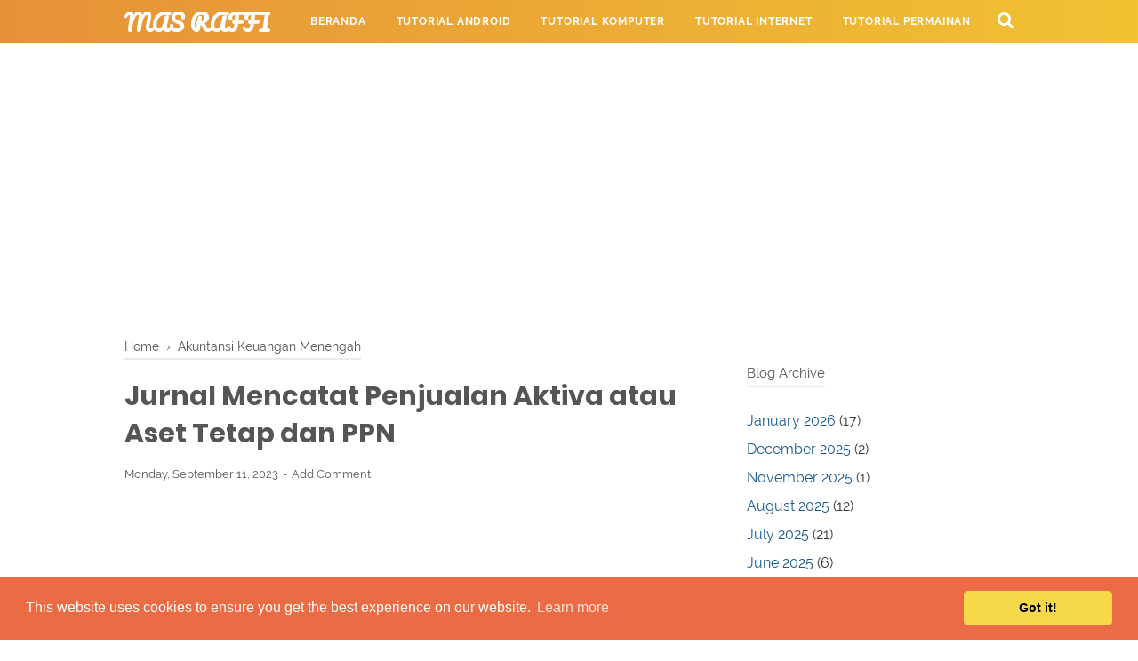

--- FILE ---
content_type: text/html; charset=utf-8
request_url: https://www.google.com/recaptcha/api2/aframe
body_size: 266
content:
<!DOCTYPE HTML><html><head><meta http-equiv="content-type" content="text/html; charset=UTF-8"></head><body><script nonce="Y8cD1e2AFz7mFNpZP6gcLA">/** Anti-fraud and anti-abuse applications only. See google.com/recaptcha */ try{var clients={'sodar':'https://pagead2.googlesyndication.com/pagead/sodar?'};window.addEventListener("message",function(a){try{if(a.source===window.parent){var b=JSON.parse(a.data);var c=clients[b['id']];if(c){var d=document.createElement('img');d.src=c+b['params']+'&rc='+(localStorage.getItem("rc::a")?sessionStorage.getItem("rc::b"):"");window.document.body.appendChild(d);sessionStorage.setItem("rc::e",parseInt(sessionStorage.getItem("rc::e")||0)+1);localStorage.setItem("rc::h",'1769283034779');}}}catch(b){}});window.parent.postMessage("_grecaptcha_ready", "*");}catch(b){}</script></body></html>

--- FILE ---
content_type: text/javascript; charset=UTF-8
request_url: https://www.masraffi.com/feeds/posts/summary/-/Akuntansi%20Keuangan%20Menengah?alt=json-in-script&orderby=updated&max-results=0&callback=randomRelatedIndex
body_size: 949
content:
// API callback
randomRelatedIndex({"version":"1.0","encoding":"UTF-8","feed":{"xmlns":"http://www.w3.org/2005/Atom","xmlns$openSearch":"http://a9.com/-/spec/opensearchrss/1.0/","xmlns$blogger":"http://schemas.google.com/blogger/2008","xmlns$georss":"http://www.georss.org/georss","xmlns$gd":"http://schemas.google.com/g/2005","xmlns$thr":"http://purl.org/syndication/thread/1.0","id":{"$t":"tag:blogger.com,1999:blog-8966784728892244470"},"updated":{"$t":"2026-01-24T09:52:00.118+07:00"},"category":[{"term":"Akuntansi Keuangan Menengah"},{"term":"Akuntansi Keuangan Lanjutan"},{"term":"Internet"},{"term":"Shopee"},{"term":"Accurate"},{"term":"Akuntansi"},{"term":"Akuntansi Biaya"},{"term":"Pengauditan"},{"term":"Perpajakan"},{"term":"Accurate Online"},{"term":"Akuntansi Syariah"},{"term":"Komputer Akuntansi"},{"term":"Cek resi"},{"term":"Android"},{"term":"Zahir Online"},{"term":"Skripsi"},{"term":"Manajemen"},{"term":"Psiphon Pro"},{"term":"Pendidikan"},{"term":"Manajemen Pengantar"},{"term":"Sistem Informasi"},{"term":"Zahir Accounting"},{"term":"Umum"},{"term":"XL"},{"term":"Akuntansi Sektor Publik"},{"term":"Primbon Jawa"},{"term":"Hago"},{"term":"Komputer"},{"term":"Makmur"},{"term":"Myob Accounting"},{"term":"Telkomsel"},{"term":"Adobe DreamWeaver"},{"term":"Sistem Informasi Akuntansi"},{"term":"Whatsapp"},{"term":"By U"},{"term":"Indosat Ooredoo"},{"term":"Mandiri"},{"term":"Qpython"},{"term":"Game"},{"term":"Massage"},{"term":"Tokopedia"},{"term":"Akulaku"},{"term":"Akuntansi Manajemen"},{"term":"Kesehatan"},{"term":"Paypal"},{"term":"Tembak Paket"},{"term":"Tri"},{"term":"Kisah Nabi"},{"term":"Kuis Akuntansi"},{"term":"Microsoft Excel"},{"term":"Rene 2"},{"term":"Tes TPA Online Gratis"},{"term":"VPN"},{"term":"Windows"}],"title":{"type":"text","$t":"Mas Raffi"},"subtitle":{"type":"html","$t":"Mas Raffi adalah layanan informasi mengenai android, komputer, akuntansi, manajemen, sistem informasi, game"},"link":[{"rel":"http://schemas.google.com/g/2005#feed","type":"application/atom+xml","href":"https:\/\/www.masraffi.com\/feeds\/posts\/summary"},{"rel":"self","type":"application/atom+xml","href":"https:\/\/www.blogger.com\/feeds\/8966784728892244470\/posts\/summary\/-\/Akuntansi+Keuangan+Menengah?alt=json-in-script\u0026max-results=0\u0026orderby=updated"},{"rel":"alternate","type":"text/html","href":"https:\/\/www.masraffi.com\/search\/label\/Akuntansi%20Keuangan%20Menengah"},{"rel":"hub","href":"http://pubsubhubbub.appspot.com/"}],"author":[{"name":{"$t":"Raffi Alhanif"},"uri":{"$t":"http:\/\/www.blogger.com\/profile\/02719219619727316002"},"email":{"$t":"noreply@blogger.com"},"gd$image":{"rel":"http://schemas.google.com/g/2005#thumbnail","width":"32","height":"32","src":"\/\/blogger.googleusercontent.com\/img\/b\/R29vZ2xl\/AVvXsEg50QAOh6Ea2y-BellWUNNFIMCcVIcmJnOB6llrQ8UchboBmKmWoVhHFLhtZfqzldlLbpd3n-EbohfBXzTyVQutukNsfbwUlyHRlqekHILBFgAGgDc9oyoqrWBTkdfnzA\/s113\/tentangsaya.jpg"}}],"generator":{"version":"7.00","uri":"http://www.blogger.com","$t":"Blogger"},"openSearch$totalResults":{"$t":"226"},"openSearch$startIndex":{"$t":"1"},"openSearch$itemsPerPage":{"$t":"0"}}});

--- FILE ---
content_type: text/javascript; charset=UTF-8
request_url: https://www.masraffi.com/feeds/posts/summary/-/Akuntansi%20Keuangan%20Menengah?alt=json-in-script&orderby=updated&start-index=215&max-results=8&callback=showRelatedPost
body_size: 4300
content:
// API callback
showRelatedPost({"version":"1.0","encoding":"UTF-8","feed":{"xmlns":"http://www.w3.org/2005/Atom","xmlns$openSearch":"http://a9.com/-/spec/opensearchrss/1.0/","xmlns$blogger":"http://schemas.google.com/blogger/2008","xmlns$georss":"http://www.georss.org/georss","xmlns$gd":"http://schemas.google.com/g/2005","xmlns$thr":"http://purl.org/syndication/thread/1.0","id":{"$t":"tag:blogger.com,1999:blog-8966784728892244470"},"updated":{"$t":"2026-01-24T09:52:00.118+07:00"},"category":[{"term":"Akuntansi Keuangan Menengah"},{"term":"Akuntansi Keuangan Lanjutan"},{"term":"Internet"},{"term":"Shopee"},{"term":"Accurate"},{"term":"Akuntansi"},{"term":"Akuntansi Biaya"},{"term":"Pengauditan"},{"term":"Perpajakan"},{"term":"Accurate Online"},{"term":"Akuntansi Syariah"},{"term":"Komputer Akuntansi"},{"term":"Cek resi"},{"term":"Android"},{"term":"Zahir Online"},{"term":"Skripsi"},{"term":"Manajemen"},{"term":"Psiphon Pro"},{"term":"Pendidikan"},{"term":"Manajemen Pengantar"},{"term":"Sistem Informasi"},{"term":"Zahir Accounting"},{"term":"Umum"},{"term":"XL"},{"term":"Akuntansi Sektor Publik"},{"term":"Primbon Jawa"},{"term":"Hago"},{"term":"Komputer"},{"term":"Makmur"},{"term":"Myob Accounting"},{"term":"Telkomsel"},{"term":"Adobe DreamWeaver"},{"term":"Sistem Informasi Akuntansi"},{"term":"Whatsapp"},{"term":"By U"},{"term":"Indosat Ooredoo"},{"term":"Mandiri"},{"term":"Qpython"},{"term":"Game"},{"term":"Massage"},{"term":"Tokopedia"},{"term":"Akulaku"},{"term":"Akuntansi Manajemen"},{"term":"Kesehatan"},{"term":"Paypal"},{"term":"Tembak Paket"},{"term":"Tri"},{"term":"Kisah Nabi"},{"term":"Kuis Akuntansi"},{"term":"Microsoft Excel"},{"term":"Rene 2"},{"term":"Tes TPA Online Gratis"},{"term":"VPN"},{"term":"Windows"}],"title":{"type":"text","$t":"Mas Raffi"},"subtitle":{"type":"html","$t":"Mas Raffi adalah layanan informasi mengenai android, komputer, akuntansi, manajemen, sistem informasi, game"},"link":[{"rel":"http://schemas.google.com/g/2005#feed","type":"application/atom+xml","href":"https:\/\/www.masraffi.com\/feeds\/posts\/summary"},{"rel":"self","type":"application/atom+xml","href":"https:\/\/www.blogger.com\/feeds\/8966784728892244470\/posts\/summary\/-\/Akuntansi+Keuangan+Menengah?alt=json-in-script\u0026start-index=215\u0026max-results=8\u0026orderby=updated"},{"rel":"alternate","type":"text/html","href":"https:\/\/www.masraffi.com\/search\/label\/Akuntansi%20Keuangan%20Menengah"},{"rel":"hub","href":"http://pubsubhubbub.appspot.com/"},{"rel":"previous","type":"application/atom+xml","href":"https:\/\/www.blogger.com\/feeds\/8966784728892244470\/posts\/summary\/-\/Akuntansi+Keuangan+Menengah\/-\/Akuntansi+Keuangan+Menengah?alt=json-in-script\u0026start-index=207\u0026max-results=8\u0026orderby=updated"},{"rel":"next","type":"application/atom+xml","href":"https:\/\/www.blogger.com\/feeds\/8966784728892244470\/posts\/summary\/-\/Akuntansi+Keuangan+Menengah\/-\/Akuntansi+Keuangan+Menengah?alt=json-in-script\u0026start-index=223\u0026max-results=8\u0026orderby=updated"}],"author":[{"name":{"$t":"Raffi Alhanif"},"uri":{"$t":"http:\/\/www.blogger.com\/profile\/02719219619727316002"},"email":{"$t":"noreply@blogger.com"},"gd$image":{"rel":"http://schemas.google.com/g/2005#thumbnail","width":"32","height":"32","src":"\/\/blogger.googleusercontent.com\/img\/b\/R29vZ2xl\/AVvXsEg50QAOh6Ea2y-BellWUNNFIMCcVIcmJnOB6llrQ8UchboBmKmWoVhHFLhtZfqzldlLbpd3n-EbohfBXzTyVQutukNsfbwUlyHRlqekHILBFgAGgDc9oyoqrWBTkdfnzA\/s113\/tentangsaya.jpg"}}],"generator":{"version":"7.00","uri":"http://www.blogger.com","$t":"Blogger"},"openSearch$totalResults":{"$t":"226"},"openSearch$startIndex":{"$t":"215"},"openSearch$itemsPerPage":{"$t":"8"},"entry":[{"id":{"$t":"tag:blogger.com,1999:blog-8966784728892244470.post-822402139071999082"},"published":{"$t":"2020-03-14T08:15:00.000+07:00"},"updated":{"$t":"2020-03-14T08:15:01.832+07:00"},"category":[{"scheme":"http://www.blogger.com/atom/ns#","term":"Akuntansi"},{"scheme":"http://www.blogger.com/atom/ns#","term":"Akuntansi Keuangan Menengah"}],"title":{"type":"text","$t":"Contoh Soal dan Cara Menghitung Rekonsiliasi Bank"},"summary":{"type":"text","$t":"Contoh soal rekonsiliasi bank dan pembahasan dapat dilakukan melalui berbagai macam prosedur yang sesuai dengan arus kas yang terjadi pada rekening giro.\n\nContoh soal rekonsiliasi bank 2 kolom beserta jawabannya sering dicari oleh banyak orang, sebab hal ini dikarenakan perusahaan lebih banyak menggunakan rekonsiliasi 2 kolom dibandingkan 4 kolom.\n\n\nContoh Soal dan Cara Menghitung Rekonsiliasi "},"link":[{"rel":"replies","type":"application/atom+xml","href":"https:\/\/www.masraffi.com\/feeds\/822402139071999082\/comments\/default","title":"Post Comments"},{"rel":"replies","type":"text/html","href":"https:\/\/www.masraffi.com\/2020\/03\/contoh-soal-rekonsiliasi-bank-2-dan-4-kolom.html#comment-form","title":"0 Comments"},{"rel":"edit","type":"application/atom+xml","href":"https:\/\/www.blogger.com\/feeds\/8966784728892244470\/posts\/default\/822402139071999082"},{"rel":"self","type":"application/atom+xml","href":"https:\/\/www.blogger.com\/feeds\/8966784728892244470\/posts\/default\/822402139071999082"},{"rel":"alternate","type":"text/html","href":"https:\/\/www.masraffi.com\/2020\/03\/contoh-soal-rekonsiliasi-bank-2-dan-4-kolom.html","title":"Contoh Soal dan Cara Menghitung Rekonsiliasi Bank"}],"author":[{"name":{"$t":"Raffi Alhanif"},"uri":{"$t":"http:\/\/www.blogger.com\/profile\/02719219619727316002"},"email":{"$t":"noreply@blogger.com"},"gd$image":{"rel":"http://schemas.google.com/g/2005#thumbnail","width":"32","height":"32","src":"\/\/blogger.googleusercontent.com\/img\/b\/R29vZ2xl\/AVvXsEg50QAOh6Ea2y-BellWUNNFIMCcVIcmJnOB6llrQ8UchboBmKmWoVhHFLhtZfqzldlLbpd3n-EbohfBXzTyVQutukNsfbwUlyHRlqekHILBFgAGgDc9oyoqrWBTkdfnzA\/s113\/tentangsaya.jpg"}}],"media$thumbnail":{"xmlns$media":"http://search.yahoo.com/mrss/","url":"https:\/\/blogger.googleusercontent.com\/img\/b\/R29vZ2xl\/AVvXsEguKnc0hdZhYW0iczvIjq1fXax-8GJe4-rDBo7tEA6wTwo67aOT7pspxDXhF6YAdL7bMpSau_BNdfPjrfJ0pcqS9LvHYHtRZX160Ny8DV7NUu2DshyphenhyphenRGQnx2zV-nM7OVNhyF3DV3y7B3YM\/s72-c\/Screenshot_172.png","height":"72","width":"72"},"thr$total":{"$t":"0"}},{"id":{"$t":"tag:blogger.com,1999:blog-8966784728892244470.post-7515653702488966486"},"published":{"$t":"2020-03-12T22:34:00.000+07:00"},"updated":{"$t":"2020-03-12T22:34:11.517+07:00"},"category":[{"scheme":"http://www.blogger.com/atom/ns#","term":"Akuntansi"},{"scheme":"http://www.blogger.com/atom/ns#","term":"Akuntansi Keuangan Lanjutan"},{"scheme":"http://www.blogger.com/atom/ns#","term":"Akuntansi Keuangan Menengah"}],"title":{"type":"text","$t":"Laporan Arus Kas ~ Pengertian, Kegunaan, Klasifikasi dan Format Laporan"},"summary":{"type":"text","$t":"Laporan arus kas perusahaan jasa dan dagang akan memberitahu mengenai informasi pendapatan dan pengeluaran yang berkaitan dengan kas dan setara kas selama satu periode akuntansi.\n\nFungsi laporan arus kas bagi perusahaan akan mengetahui bagaimana aliran kas yang dipergunakan untuk melaksanakan kegiatan operasi, investasi dan pendanaan sehingga akan mengetahui detaik penggunaan kas selama periode "},"link":[{"rel":"replies","type":"application/atom+xml","href":"https:\/\/www.masraffi.com\/feeds\/7515653702488966486\/comments\/default","title":"Post Comments"},{"rel":"replies","type":"text/html","href":"https:\/\/www.masraffi.com\/2020\/03\/laporan-arus-kas-pengertian-kegunaan.html#comment-form","title":"0 Comments"},{"rel":"edit","type":"application/atom+xml","href":"https:\/\/www.blogger.com\/feeds\/8966784728892244470\/posts\/default\/7515653702488966486"},{"rel":"self","type":"application/atom+xml","href":"https:\/\/www.blogger.com\/feeds\/8966784728892244470\/posts\/default\/7515653702488966486"},{"rel":"alternate","type":"text/html","href":"https:\/\/www.masraffi.com\/2020\/03\/laporan-arus-kas-pengertian-kegunaan.html","title":"Laporan Arus Kas ~ Pengertian, Kegunaan, Klasifikasi dan Format Laporan"}],"author":[{"name":{"$t":"Raffi Alhanif"},"uri":{"$t":"http:\/\/www.blogger.com\/profile\/02719219619727316002"},"email":{"$t":"noreply@blogger.com"},"gd$image":{"rel":"http://schemas.google.com/g/2005#thumbnail","width":"32","height":"32","src":"\/\/blogger.googleusercontent.com\/img\/b\/R29vZ2xl\/AVvXsEg50QAOh6Ea2y-BellWUNNFIMCcVIcmJnOB6llrQ8UchboBmKmWoVhHFLhtZfqzldlLbpd3n-EbohfBXzTyVQutukNsfbwUlyHRlqekHILBFgAGgDc9oyoqrWBTkdfnzA\/s113\/tentangsaya.jpg"}}],"media$thumbnail":{"xmlns$media":"http://search.yahoo.com/mrss/","url":"https:\/\/blogger.googleusercontent.com\/img\/b\/R29vZ2xl\/AVvXsEiG5EjjV7nRV8ozzzQbms7sSqgSGQz6C51-E5d5prPz1H-x0djSSl4V8oRyG33tXfaLHDYPf1spm0hai6Ucxy608M-QgBCbmmWZNJQC95tFKE4XHjoXNaJMO8xYgXklcviIFqPqbyV7tB4\/s72-c\/Screenshot_169.png","height":"72","width":"72"},"thr$total":{"$t":"0"}},{"id":{"$t":"tag:blogger.com,1999:blog-8966784728892244470.post-526760586344488173"},"published":{"$t":"2020-02-06T09:15:00.000+07:00"},"updated":{"$t":"2020-02-06T09:15:02.555+07:00"},"category":[{"scheme":"http://www.blogger.com/atom/ns#","term":"Akuntansi"},{"scheme":"http://www.blogger.com/atom/ns#","term":"Akuntansi Keuangan Menengah"}],"title":{"type":"text","$t":"Stock Split Adalah ~ Pengertian, Manfaat, Tujuan Stock Split."},"summary":{"type":"text","$t":"Stock split adalah bagaimana perusahaan menjadikan saham yang beredar dipasar memiliki menjadi satu kesatuan. Stock split memiliki tujuan dan manfaat yang akan diperoleh dalam proses menjadikan 2 saham menjadi 1 saham tanpa mengubah jumlah modal yang ada diperusahaan.\n\n\n\nStock Split Adalah ~ Pengertian, Manfaat, Tujuan Stock Split.\n\n\n\nStock Split Adalah ~ Pengertian, Manfaat, Tujuan Stock Split.\n"},"link":[{"rel":"replies","type":"application/atom+xml","href":"https:\/\/www.masraffi.com\/feeds\/526760586344488173\/comments\/default","title":"Post Comments"},{"rel":"replies","type":"text/html","href":"https:\/\/www.masraffi.com\/2020\/02\/stock-split-adalah-pengertian-manfaat.html#comment-form","title":"0 Comments"},{"rel":"edit","type":"application/atom+xml","href":"https:\/\/www.blogger.com\/feeds\/8966784728892244470\/posts\/default\/526760586344488173"},{"rel":"self","type":"application/atom+xml","href":"https:\/\/www.blogger.com\/feeds\/8966784728892244470\/posts\/default\/526760586344488173"},{"rel":"alternate","type":"text/html","href":"https:\/\/www.masraffi.com\/2020\/02\/stock-split-adalah-pengertian-manfaat.html","title":"Stock Split Adalah ~ Pengertian, Manfaat, Tujuan Stock Split."}],"author":[{"name":{"$t":"Raffi Alhanif"},"uri":{"$t":"http:\/\/www.blogger.com\/profile\/02719219619727316002"},"email":{"$t":"noreply@blogger.com"},"gd$image":{"rel":"http://schemas.google.com/g/2005#thumbnail","width":"32","height":"32","src":"\/\/blogger.googleusercontent.com\/img\/b\/R29vZ2xl\/AVvXsEg50QAOh6Ea2y-BellWUNNFIMCcVIcmJnOB6llrQ8UchboBmKmWoVhHFLhtZfqzldlLbpd3n-EbohfBXzTyVQutukNsfbwUlyHRlqekHILBFgAGgDc9oyoqrWBTkdfnzA\/s113\/tentangsaya.jpg"}}],"media$thumbnail":{"xmlns$media":"http://search.yahoo.com/mrss/","url":"https:\/\/blogger.googleusercontent.com\/img\/b\/R29vZ2xl\/AVvXsEjlHOjMrOX1f6O3FT7Y48lWfIcV4eUPC3WUW817e_nTW1BXxhEcmDcGrtspgDffhyJ9CFtJViRH27du8sq3q9t9G9SpAt1R78Y33ANNhQNsGZWeEA7KsVjvI3QGUJMR5TufpsTmkWgwYV8\/s72-c\/Screenshot_148.png","height":"72","width":"72"},"thr$total":{"$t":"0"}},{"id":{"$t":"tag:blogger.com,1999:blog-8966784728892244470.post-6879098722244891586"},"published":{"$t":"2020-02-06T09:04:00.000+07:00"},"updated":{"$t":"2020-02-06T09:04:03.503+07:00"},"category":[{"scheme":"http://www.blogger.com/atom/ns#","term":"Akuntansi"},{"scheme":"http://www.blogger.com/atom/ns#","term":"Akuntansi Keuangan Menengah"}],"title":{"type":"text","$t":"Perbedaan Saham Preferen dan Saham Treasuri"},"summary":{"type":"text","$t":"Perbedaan saham preferen dan saham treasuri merupakan sebuah karaktersitik yang akan memberikan pengetahuan mengenai jenis jenis saham yang dimiliki perusahaan. Karakteristik saham preferen dan saham treasuri sangatlah berbeda jika dibandingkan dengan saham biasa.\n\nPerbedaan saham biasa dan saham preferen terletak pada pengakuan mengenai hak khusus pada perusahaan, sedangkan saham treasuri "},"link":[{"rel":"replies","type":"application/atom+xml","href":"https:\/\/www.masraffi.com\/feeds\/6879098722244891586\/comments\/default","title":"Post Comments"},{"rel":"replies","type":"text/html","href":"https:\/\/www.masraffi.com\/2020\/02\/perbedaan-saham-preferen-dan-saham-treasuri.html#comment-form","title":"0 Comments"},{"rel":"edit","type":"application/atom+xml","href":"https:\/\/www.blogger.com\/feeds\/8966784728892244470\/posts\/default\/6879098722244891586"},{"rel":"self","type":"application/atom+xml","href":"https:\/\/www.blogger.com\/feeds\/8966784728892244470\/posts\/default\/6879098722244891586"},{"rel":"alternate","type":"text/html","href":"https:\/\/www.masraffi.com\/2020\/02\/perbedaan-saham-preferen-dan-saham-treasuri.html","title":"Perbedaan Saham Preferen dan Saham Treasuri"}],"author":[{"name":{"$t":"Raffi Alhanif"},"uri":{"$t":"http:\/\/www.blogger.com\/profile\/02719219619727316002"},"email":{"$t":"noreply@blogger.com"},"gd$image":{"rel":"http://schemas.google.com/g/2005#thumbnail","width":"32","height":"32","src":"\/\/blogger.googleusercontent.com\/img\/b\/R29vZ2xl\/AVvXsEg50QAOh6Ea2y-BellWUNNFIMCcVIcmJnOB6llrQ8UchboBmKmWoVhHFLhtZfqzldlLbpd3n-EbohfBXzTyVQutukNsfbwUlyHRlqekHILBFgAGgDc9oyoqrWBTkdfnzA\/s113\/tentangsaya.jpg"}}],"media$thumbnail":{"xmlns$media":"http://search.yahoo.com/mrss/","url":"https:\/\/blogger.googleusercontent.com\/img\/b\/R29vZ2xl\/AVvXsEiSMu-vYhdFcjQy53fws2k2_bCTEeCZxSJK3zpETHU2V4JKtcM3B9RMreD_HShcd28Art_IegqUVqdpS6-abUJ0xQrG2mb0rMUg3vPfLfYDhl3z3HgJqTc05WeTkJHS9SKEaT-e_r1KiR8\/s72-c\/Screenshot_147.png","height":"72","width":"72"},"thr$total":{"$t":"0"}},{"id":{"$t":"tag:blogger.com,1999:blog-8966784728892244470.post-4352910347430642956"},"published":{"$t":"2020-02-05T22:02:00.001+07:00"},"updated":{"$t":"2020-02-05T22:02:59.804+07:00"},"category":[{"scheme":"http://www.blogger.com/atom/ns#","term":"Akuntansi"},{"scheme":"http://www.blogger.com/atom/ns#","term":"Akuntansi Keuangan Menengah"}],"title":{"type":"text","$t":"Sebutkan dan Jelaskan Jenis Jenis Deviden"},"summary":{"type":"text","$t":"Sebutkan dan jelaskan jenis-jenis deviden akan memberitahu bahwa perusahaan akan membagikan hak para pemegang saham dengan nilai yang telah ditentukan.\n\nJenis jenis deviden menurut para ahli akan memberitahu bagaimana cara perusahaan melakukan pembayaran hak para pemegang saham.\n\nJenis jenis kebijakan deviden bergantung kepada perusahaan yang melakukan pembayaran saham terutama bergantung kepada "},"link":[{"rel":"replies","type":"application/atom+xml","href":"https:\/\/www.masraffi.com\/feeds\/4352910347430642956\/comments\/default","title":"Post Comments"},{"rel":"replies","type":"text/html","href":"https:\/\/www.masraffi.com\/2020\/02\/sebutkan-dan-jelaskan-jenis-jenis-deviden.html#comment-form","title":"0 Comments"},{"rel":"edit","type":"application/atom+xml","href":"https:\/\/www.blogger.com\/feeds\/8966784728892244470\/posts\/default\/4352910347430642956"},{"rel":"self","type":"application/atom+xml","href":"https:\/\/www.blogger.com\/feeds\/8966784728892244470\/posts\/default\/4352910347430642956"},{"rel":"alternate","type":"text/html","href":"https:\/\/www.masraffi.com\/2020\/02\/sebutkan-dan-jelaskan-jenis-jenis-deviden.html","title":"Sebutkan dan Jelaskan Jenis Jenis Deviden"}],"author":[{"name":{"$t":"Raffi Alhanif"},"uri":{"$t":"http:\/\/www.blogger.com\/profile\/02719219619727316002"},"email":{"$t":"noreply@blogger.com"},"gd$image":{"rel":"http://schemas.google.com/g/2005#thumbnail","width":"32","height":"32","src":"\/\/blogger.googleusercontent.com\/img\/b\/R29vZ2xl\/AVvXsEg50QAOh6Ea2y-BellWUNNFIMCcVIcmJnOB6llrQ8UchboBmKmWoVhHFLhtZfqzldlLbpd3n-EbohfBXzTyVQutukNsfbwUlyHRlqekHILBFgAGgDc9oyoqrWBTkdfnzA\/s113\/tentangsaya.jpg"}}],"media$thumbnail":{"xmlns$media":"http://search.yahoo.com/mrss/","url":"https:\/\/blogger.googleusercontent.com\/img\/b\/R29vZ2xl\/AVvXsEi9_gqRnISlRpxyLSCxhXlWZ3olGslbCv6XM3xyObWglqXVNLL9YkZicdeewu4qsNWPgcFTYArjZABuWCxWPteClmIEHL2NCTs0Ae6n5h-daEIZizP8gL0ACdDelMhYf0h7tr4thiOZya4\/s72-c\/Screenshot_146.png","height":"72","width":"72"},"thr$total":{"$t":"0"}},{"id":{"$t":"tag:blogger.com,1999:blog-8966784728892244470.post-7679595095026566751"},"published":{"$t":"2020-02-05T21:32:00.000+07:00"},"updated":{"$t":"2020-02-05T21:32:00.464+07:00"},"category":[{"scheme":"http://www.blogger.com/atom/ns#","term":"Akuntansi"},{"scheme":"http://www.blogger.com/atom/ns#","term":"Akuntansi Keuangan Menengah"}],"title":{"type":"text","$t":"Saham Treasuri Adalah ~ Pengertian, Karakteristik, Contoh Soal Saham Treasuri"},"summary":{"type":"text","$t":"Saham Treasuri adalah saham yang dibeli kembali oleh perusahaan. Karakteristik saham treasuri akan membedakan dengan saham preferen yang dimiliki perusahaan. Agar dapat mengetahui pengertian saham treasuri lebih mudah diberikan contoh soal saham treasuri.\n\nPengertian saham treasuri merupakan saham yang dibeli kembali oleh perusahaan setelah disebarkan kepada beberapa pihak.\n\nKarakteristik saham "},"link":[{"rel":"replies","type":"application/atom+xml","href":"https:\/\/www.masraffi.com\/feeds\/7679595095026566751\/comments\/default","title":"Post Comments"},{"rel":"replies","type":"text/html","href":"https:\/\/www.masraffi.com\/2020\/02\/saham-treasuri-adalah-pengertian.html#comment-form","title":"0 Comments"},{"rel":"edit","type":"application/atom+xml","href":"https:\/\/www.blogger.com\/feeds\/8966784728892244470\/posts\/default\/7679595095026566751"},{"rel":"self","type":"application/atom+xml","href":"https:\/\/www.blogger.com\/feeds\/8966784728892244470\/posts\/default\/7679595095026566751"},{"rel":"alternate","type":"text/html","href":"https:\/\/www.masraffi.com\/2020\/02\/saham-treasuri-adalah-pengertian.html","title":"Saham Treasuri Adalah ~ Pengertian, Karakteristik, Contoh Soal Saham Treasuri"}],"author":[{"name":{"$t":"Raffi Alhanif"},"uri":{"$t":"http:\/\/www.blogger.com\/profile\/02719219619727316002"},"email":{"$t":"noreply@blogger.com"},"gd$image":{"rel":"http://schemas.google.com/g/2005#thumbnail","width":"32","height":"32","src":"\/\/blogger.googleusercontent.com\/img\/b\/R29vZ2xl\/AVvXsEg50QAOh6Ea2y-BellWUNNFIMCcVIcmJnOB6llrQ8UchboBmKmWoVhHFLhtZfqzldlLbpd3n-EbohfBXzTyVQutukNsfbwUlyHRlqekHILBFgAGgDc9oyoqrWBTkdfnzA\/s113\/tentangsaya.jpg"}}],"media$thumbnail":{"xmlns$media":"http://search.yahoo.com/mrss/","url":"https:\/\/blogger.googleusercontent.com\/img\/b\/R29vZ2xl\/AVvXsEi_NoRg5dewzZhhQDE4N4rZpqYEf4PNIE7Cp51ZfAU2zz3Snogo2GoA3cqVCkEXP2z55coninPmpEfkav7x3TpJ3XhEjKWhvn7wD5e7mAI4RJAouqTcODPr2ldS-aFLCgSMZbNiDyk7_Y4\/s72-c\/Screenshot_145.png","height":"72","width":"72"},"thr$total":{"$t":"0"}},{"id":{"$t":"tag:blogger.com,1999:blog-8966784728892244470.post-4608148913670637988"},"published":{"$t":"2020-02-04T19:36:00.002+07:00"},"updated":{"$t":"2020-02-04T19:36:50.426+07:00"},"category":[{"scheme":"http://www.blogger.com/atom/ns#","term":"Akuntansi"},{"scheme":"http://www.blogger.com/atom/ns#","term":"Akuntansi Keuangan Menengah"}],"title":{"type":"text","$t":"Contoh Soal Saham Preferen dan Saham Biasa? Bagaimana Perhitungannya?"},"summary":{"type":"text","$t":"Contoh soal dan jawaban saham preferen dan saham biasa merupakan langkah mudah dalam memahami mekanisme penjualan saham preferen dan biasa yang dilakukan secara bersama-sama.\n\nBagaimana pencatatan penjualan saham secara tunai dengan kurs di atas 100% akan menjadi topik pembahasan karena perusahaan tentunya mengharapkan sesuatu yang lebih dibandingkan nilai yang tercatat pada saham.\n\nCara mencatat"},"link":[{"rel":"replies","type":"application/atom+xml","href":"https:\/\/www.masraffi.com\/feeds\/4608148913670637988\/comments\/default","title":"Post Comments"},{"rel":"replies","type":"text/html","href":"https:\/\/www.masraffi.com\/2020\/02\/contoh-soal-saham-preferen-dan-saham-biasa.html#comment-form","title":"0 Comments"},{"rel":"edit","type":"application/atom+xml","href":"https:\/\/www.blogger.com\/feeds\/8966784728892244470\/posts\/default\/4608148913670637988"},{"rel":"self","type":"application/atom+xml","href":"https:\/\/www.blogger.com\/feeds\/8966784728892244470\/posts\/default\/4608148913670637988"},{"rel":"alternate","type":"text/html","href":"https:\/\/www.masraffi.com\/2020\/02\/contoh-soal-saham-preferen-dan-saham-biasa.html","title":"Contoh Soal Saham Preferen dan Saham Biasa? Bagaimana Perhitungannya?"}],"author":[{"name":{"$t":"Raffi Alhanif"},"uri":{"$t":"http:\/\/www.blogger.com\/profile\/02719219619727316002"},"email":{"$t":"noreply@blogger.com"},"gd$image":{"rel":"http://schemas.google.com/g/2005#thumbnail","width":"32","height":"32","src":"\/\/blogger.googleusercontent.com\/img\/b\/R29vZ2xl\/AVvXsEg50QAOh6Ea2y-BellWUNNFIMCcVIcmJnOB6llrQ8UchboBmKmWoVhHFLhtZfqzldlLbpd3n-EbohfBXzTyVQutukNsfbwUlyHRlqekHILBFgAGgDc9oyoqrWBTkdfnzA\/s113\/tentangsaya.jpg"}}],"media$thumbnail":{"xmlns$media":"http://search.yahoo.com/mrss/","url":"https:\/\/blogger.googleusercontent.com\/img\/b\/R29vZ2xl\/AVvXsEguYMT9XRWHWU48QMHQtTlUXhIs6heox_7fa1XSOLW_DDzNizEWewRCkdNDOZfH3paaM6FR4EiQ1sTqXQMBvufaJZdA3B8-ymR_k3MbF09LXNWEtv4ILmzf4AkKSsyjSgbyUjhl2wSqKnw\/s72-c\/Screenshot_144.png","height":"72","width":"72"},"thr$total":{"$t":"0"}},{"id":{"$t":"tag:blogger.com,1999:blog-8966784728892244470.post-7814936667666040709"},"published":{"$t":"2020-02-04T18:45:00.000+07:00"},"updated":{"$t":"2020-02-04T18:45:07.412+07:00"},"category":[{"scheme":"http://www.blogger.com/atom/ns#","term":"Akuntansi"},{"scheme":"http://www.blogger.com/atom/ns#","term":"Akuntansi Keuangan Menengah"}],"title":{"type":"text","$t":"Saham Adalah ~ Pengertian, Karakteristik dan Prosedur Penerbitan Saham"},"summary":{"type":"text","$t":"Pengertian saham adalah sebuah bukti kepemilikan seseorang terhadap sebuah perusahaan. Karakteristik saham bergantung kepada jenis-jenis saham yang dimilikinya.\n\n\nSaham Adalah ~ Pengertian, Karakteristik dan Prosedur Penerbitan Saham\n\n\n\nPengertian Saham\nPengertian saham adalah sebuah alat yang dapat digunakan sebagai media untuk membuktikan kepemilikan terhadap sebuah perusahaa.\n\nPerusahaan harus"},"link":[{"rel":"replies","type":"application/atom+xml","href":"https:\/\/www.masraffi.com\/feeds\/7814936667666040709\/comments\/default","title":"Post Comments"},{"rel":"replies","type":"text/html","href":"https:\/\/www.masraffi.com\/2020\/02\/saham-adalah-pengertian-karakteristik.html#comment-form","title":"0 Comments"},{"rel":"edit","type":"application/atom+xml","href":"https:\/\/www.blogger.com\/feeds\/8966784728892244470\/posts\/default\/7814936667666040709"},{"rel":"self","type":"application/atom+xml","href":"https:\/\/www.blogger.com\/feeds\/8966784728892244470\/posts\/default\/7814936667666040709"},{"rel":"alternate","type":"text/html","href":"https:\/\/www.masraffi.com\/2020\/02\/saham-adalah-pengertian-karakteristik.html","title":"Saham Adalah ~ Pengertian, Karakteristik dan Prosedur Penerbitan Saham"}],"author":[{"name":{"$t":"Raffi Alhanif"},"uri":{"$t":"http:\/\/www.blogger.com\/profile\/02719219619727316002"},"email":{"$t":"noreply@blogger.com"},"gd$image":{"rel":"http://schemas.google.com/g/2005#thumbnail","width":"32","height":"32","src":"\/\/blogger.googleusercontent.com\/img\/b\/R29vZ2xl\/AVvXsEg50QAOh6Ea2y-BellWUNNFIMCcVIcmJnOB6llrQ8UchboBmKmWoVhHFLhtZfqzldlLbpd3n-EbohfBXzTyVQutukNsfbwUlyHRlqekHILBFgAGgDc9oyoqrWBTkdfnzA\/s113\/tentangsaya.jpg"}}],"media$thumbnail":{"xmlns$media":"http://search.yahoo.com/mrss/","url":"https:\/\/blogger.googleusercontent.com\/img\/b\/R29vZ2xl\/AVvXsEiD24-fzNhozG6e-VestHbPUQa9zbuN8tsr7Zw1r-OixH5hY21f30MknzKAovPfkrJBJo0G7DgYftdF9co2lTL-UrO9GyzxDubbVk4A1haYRJ8z-XD06_lhfBxtjxKfp_uIbuBLBc4cJ7k\/s72-c\/Screenshot_143.png","height":"72","width":"72"},"thr$total":{"$t":"0"}}]}});

--- FILE ---
content_type: text/javascript; charset=UTF-8
request_url: https://www.masraffi.com/feeds/posts/default/-/Akuntansi%20Keuangan%20Menengah?alt=json-in-script&callback=bacajuga&max-results=5
body_size: 3653
content:
// API callback
bacajuga({"version":"1.0","encoding":"UTF-8","feed":{"xmlns":"http://www.w3.org/2005/Atom","xmlns$openSearch":"http://a9.com/-/spec/opensearchrss/1.0/","xmlns$blogger":"http://schemas.google.com/blogger/2008","xmlns$georss":"http://www.georss.org/georss","xmlns$gd":"http://schemas.google.com/g/2005","xmlns$thr":"http://purl.org/syndication/thread/1.0","id":{"$t":"tag:blogger.com,1999:blog-8966784728892244470"},"updated":{"$t":"2026-01-24T09:52:00.118+07:00"},"category":[{"term":"Akuntansi Keuangan Menengah"},{"term":"Akuntansi Keuangan Lanjutan"},{"term":"Internet"},{"term":"Shopee"},{"term":"Accurate"},{"term":"Akuntansi"},{"term":"Akuntansi Biaya"},{"term":"Pengauditan"},{"term":"Perpajakan"},{"term":"Accurate Online"},{"term":"Akuntansi Syariah"},{"term":"Komputer Akuntansi"},{"term":"Cek resi"},{"term":"Android"},{"term":"Zahir Online"},{"term":"Skripsi"},{"term":"Manajemen"},{"term":"Psiphon Pro"},{"term":"Pendidikan"},{"term":"Manajemen Pengantar"},{"term":"Sistem Informasi"},{"term":"Zahir Accounting"},{"term":"Umum"},{"term":"XL"},{"term":"Akuntansi Sektor Publik"},{"term":"Primbon Jawa"},{"term":"Hago"},{"term":"Komputer"},{"term":"Makmur"},{"term":"Myob Accounting"},{"term":"Telkomsel"},{"term":"Adobe DreamWeaver"},{"term":"Sistem Informasi Akuntansi"},{"term":"Whatsapp"},{"term":"By U"},{"term":"Indosat Ooredoo"},{"term":"Mandiri"},{"term":"Qpython"},{"term":"Game"},{"term":"Massage"},{"term":"Tokopedia"},{"term":"Akulaku"},{"term":"Akuntansi Manajemen"},{"term":"Kesehatan"},{"term":"Paypal"},{"term":"Tembak Paket"},{"term":"Tri"},{"term":"Kisah Nabi"},{"term":"Kuis Akuntansi"},{"term":"Microsoft Excel"},{"term":"Rene 2"},{"term":"Tes TPA Online Gratis"},{"term":"VPN"},{"term":"Windows"}],"title":{"type":"text","$t":"Mas Raffi"},"subtitle":{"type":"html","$t":"Mas Raffi adalah layanan informasi mengenai android, komputer, akuntansi, manajemen, sistem informasi, game"},"link":[{"rel":"http://schemas.google.com/g/2005#feed","type":"application/atom+xml","href":"https:\/\/www.masraffi.com\/feeds\/posts\/default"},{"rel":"self","type":"application/atom+xml","href":"https:\/\/www.blogger.com\/feeds\/8966784728892244470\/posts\/default\/-\/Akuntansi+Keuangan+Menengah?alt=json-in-script\u0026max-results=5"},{"rel":"alternate","type":"text/html","href":"https:\/\/www.masraffi.com\/search\/label\/Akuntansi%20Keuangan%20Menengah"},{"rel":"hub","href":"http://pubsubhubbub.appspot.com/"},{"rel":"next","type":"application/atom+xml","href":"https:\/\/www.blogger.com\/feeds\/8966784728892244470\/posts\/default\/-\/Akuntansi+Keuangan+Menengah\/-\/Akuntansi+Keuangan+Menengah?alt=json-in-script\u0026start-index=6\u0026max-results=5"}],"author":[{"name":{"$t":"Raffi Alhanif"},"uri":{"$t":"http:\/\/www.blogger.com\/profile\/02719219619727316002"},"email":{"$t":"noreply@blogger.com"},"gd$image":{"rel":"http://schemas.google.com/g/2005#thumbnail","width":"32","height":"32","src":"\/\/blogger.googleusercontent.com\/img\/b\/R29vZ2xl\/AVvXsEg50QAOh6Ea2y-BellWUNNFIMCcVIcmJnOB6llrQ8UchboBmKmWoVhHFLhtZfqzldlLbpd3n-EbohfBXzTyVQutukNsfbwUlyHRlqekHILBFgAGgDc9oyoqrWBTkdfnzA\/s113\/tentangsaya.jpg"}}],"generator":{"version":"7.00","uri":"http://www.blogger.com","$t":"Blogger"},"openSearch$totalResults":{"$t":"226"},"openSearch$startIndex":{"$t":"1"},"openSearch$itemsPerPage":{"$t":"5"},"entry":[{"id":{"$t":"tag:blogger.com,1999:blog-8966784728892244470.post-5669642854245021131"},"published":{"$t":"2025-07-16T17:40:00.011+07:00"},"updated":{"$t":"2025-07-16T17:43:11.165+07:00"},"category":[{"scheme":"http://www.blogger.com/atom/ns#","term":"Akuntansi Keuangan Menengah"}],"title":{"type":"text","$t":"Jurnal Khusus dalam Akuntansi: Pengertian dan Tujuan"},"summary":{"type":"text","$t":"Jurnal khusus merupakan buku catatan akuntansi yang dirancang untuk merekam transaksi-transaksi dengan karakteristik sejenis, sehingga penggunaan jurnal khusus memungkinkan entitas untuk menyederhanakan proses pencatatan.Jurnal khusus memisahkan pencatatan transaksi pembelian, penjualan, penerimaan kas, dan pengeluaran kas ke dalam empat buku terpisah. Dengan jurnal khusus, perusahaan dapat "},"link":[{"rel":"replies","type":"application/atom+xml","href":"https:\/\/www.masraffi.com\/feeds\/5669642854245021131\/comments\/default","title":"Post Comments"},{"rel":"replies","type":"text/html","href":"https:\/\/www.masraffi.com\/2025\/07\/jurnal-khusus-dalam-akuntansi.html#comment-form","title":"0 Comments"},{"rel":"edit","type":"application/atom+xml","href":"https:\/\/www.blogger.com\/feeds\/8966784728892244470\/posts\/default\/5669642854245021131"},{"rel":"self","type":"application/atom+xml","href":"https:\/\/www.blogger.com\/feeds\/8966784728892244470\/posts\/default\/5669642854245021131"},{"rel":"alternate","type":"text/html","href":"https:\/\/www.masraffi.com\/2025\/07\/jurnal-khusus-dalam-akuntansi.html","title":"Jurnal Khusus dalam Akuntansi: Pengertian dan Tujuan"}],"author":[{"name":{"$t":"Raffi Alhanif"},"uri":{"$t":"http:\/\/www.blogger.com\/profile\/02719219619727316002"},"email":{"$t":"noreply@blogger.com"},"gd$image":{"rel":"http://schemas.google.com/g/2005#thumbnail","width":"32","height":"32","src":"\/\/blogger.googleusercontent.com\/img\/b\/R29vZ2xl\/AVvXsEg50QAOh6Ea2y-BellWUNNFIMCcVIcmJnOB6llrQ8UchboBmKmWoVhHFLhtZfqzldlLbpd3n-EbohfBXzTyVQutukNsfbwUlyHRlqekHILBFgAGgDc9oyoqrWBTkdfnzA\/s113\/tentangsaya.jpg"}}],"media$thumbnail":{"xmlns$media":"http://search.yahoo.com/mrss/","url":"https:\/\/blogger.googleusercontent.com\/img\/b\/R29vZ2xl\/AVvXsEj_6Lpug_EOQbV8Dw2ayIFRLydrppdNkVDHFdi_6iQNtBRUWbAKF3HPqgo9fDJ-M4fkw-1vS7VVBMZohuayXw4szZY1U3rkiINWCwtLjXgzmLGuQybhUZi2e1yHuca1N5temY-dl5r93O_8yQYQUzwkunsSiRTeUM1T44cYFk58BhFRJnB81-I2bmBcHdM\/s72-c\/jurnal%20khusus.webp","height":"72","width":"72"},"thr$total":{"$t":"0"}},{"id":{"$t":"tag:blogger.com,1999:blog-8966784728892244470.post-7965042874780860573"},"published":{"$t":"2024-10-21T20:15:00.009+07:00"},"updated":{"$t":"2024-10-21T20:29:02.445+07:00"},"category":[{"scheme":"http://www.blogger.com/atom/ns#","term":"Akuntansi Keuangan Menengah"}],"title":{"type":"text","$t":"Contoh Soal Jurnal Penjualan Perusahaan Dagang dan Jawabannya"},"summary":{"type":"text","$t":"Contoh soal jurnal penjualan perusahaan dagang dan jawabannya merupakan aktivitas perusahaan dalam rangka mencatat transaksi perdagangan barang dan jasa sesuai dengan periode pemasaran. Setiap penjualan barang akan diberikan invoice atau kwitansi pembayaran agar menunjukkan seseorang bersedia menyerahkan hak milik persediaan untuk mendapatkan arus kas sesuai kebutuhannya.Langkah-langkah mencatat "},"link":[{"rel":"replies","type":"application/atom+xml","href":"https:\/\/www.masraffi.com\/feeds\/7965042874780860573\/comments\/default","title":"Post Comments"},{"rel":"replies","type":"text/html","href":"https:\/\/www.masraffi.com\/2024\/10\/contoh-soal-jurnal-penjualan-perusahaan-dagang.html#comment-form","title":"0 Comments"},{"rel":"edit","type":"application/atom+xml","href":"https:\/\/www.blogger.com\/feeds\/8966784728892244470\/posts\/default\/7965042874780860573"},{"rel":"self","type":"application/atom+xml","href":"https:\/\/www.blogger.com\/feeds\/8966784728892244470\/posts\/default\/7965042874780860573"},{"rel":"alternate","type":"text/html","href":"https:\/\/www.masraffi.com\/2024\/10\/contoh-soal-jurnal-penjualan-perusahaan-dagang.html","title":"Contoh Soal Jurnal Penjualan Perusahaan Dagang dan Jawabannya"}],"author":[{"name":{"$t":"Raffi Alhanif"},"uri":{"$t":"http:\/\/www.blogger.com\/profile\/02719219619727316002"},"email":{"$t":"noreply@blogger.com"},"gd$image":{"rel":"http://schemas.google.com/g/2005#thumbnail","width":"32","height":"32","src":"\/\/blogger.googleusercontent.com\/img\/b\/R29vZ2xl\/AVvXsEg50QAOh6Ea2y-BellWUNNFIMCcVIcmJnOB6llrQ8UchboBmKmWoVhHFLhtZfqzldlLbpd3n-EbohfBXzTyVQutukNsfbwUlyHRlqekHILBFgAGgDc9oyoqrWBTkdfnzA\/s113\/tentangsaya.jpg"}}],"media$thumbnail":{"xmlns$media":"http://search.yahoo.com/mrss/","url":"https:\/\/blogger.googleusercontent.com\/img\/b\/R29vZ2xl\/AVvXsEiUbgsLUfuqgJ5BMWwqv4101G-8gFaHP_DKjEZJOXOXGlPL1-R8ZqHcKVNMzDhFb_zvNXD2fzMnyFy170OXDn-Vu5ExODg_QkilD_CQ_yZhMHrovVoE0KUs53iBa4W07wkWMXoJWG5_Xli80CoePuzlG6q9_JZhNr7hB17l6p_5q_le-Vj_1c3R54R2V70\/s72-c\/Contoh%20Soal%20Jurnal%20Penjualan%20Perusahaan%20Dagang%20dan%20Jawabannya.webp","height":"72","width":"72"},"thr$total":{"$t":"0"}},{"id":{"$t":"tag:blogger.com,1999:blog-8966784728892244470.post-5367047403857854023"},"published":{"$t":"2023-12-05T19:10:00.002+07:00"},"updated":{"$t":"2023-12-05T19:10:37.695+07:00"},"category":[{"scheme":"http://www.blogger.com/atom/ns#","term":"Akuntansi Keuangan Menengah"}],"title":{"type":"text","$t":"Contoh Soal Laporan Arus Kas Metode Langsung dan Tidak Langsung"},"summary":{"type":"text","$t":"Contoh soal laporan arus kas metode langsung dan tidak langsung memberikan peluang bagi perusahaan untuk menetapkan dasar pengenaan pajak. Laba kotor harus didapatkan perusahaan agar dapat melakukan pembayaran gaji, tunjangan karyawan dan perjalanan dinas untuk departemen tertentu selama kurun waktu yang ditetapkan.Dasar penyusunan laporan arus kas metode tidak langsung adalah penyajian laba rugi"},"link":[{"rel":"replies","type":"application/atom+xml","href":"https:\/\/www.masraffi.com\/feeds\/5367047403857854023\/comments\/default","title":"Post Comments"},{"rel":"replies","type":"text/html","href":"https:\/\/www.masraffi.com\/2023\/12\/contoh-soal-laporan-arus-kas-metode-langsung-dan-tidak-langsung.html#comment-form","title":"0 Comments"},{"rel":"edit","type":"application/atom+xml","href":"https:\/\/www.blogger.com\/feeds\/8966784728892244470\/posts\/default\/5367047403857854023"},{"rel":"self","type":"application/atom+xml","href":"https:\/\/www.blogger.com\/feeds\/8966784728892244470\/posts\/default\/5367047403857854023"},{"rel":"alternate","type":"text/html","href":"https:\/\/www.masraffi.com\/2023\/12\/contoh-soal-laporan-arus-kas-metode-langsung-dan-tidak-langsung.html","title":"Contoh Soal Laporan Arus Kas Metode Langsung dan Tidak Langsung"}],"author":[{"name":{"$t":"Raffi Alhanif"},"uri":{"$t":"http:\/\/www.blogger.com\/profile\/02719219619727316002"},"email":{"$t":"noreply@blogger.com"},"gd$image":{"rel":"http://schemas.google.com/g/2005#thumbnail","width":"32","height":"32","src":"\/\/blogger.googleusercontent.com\/img\/b\/R29vZ2xl\/AVvXsEg50QAOh6Ea2y-BellWUNNFIMCcVIcmJnOB6llrQ8UchboBmKmWoVhHFLhtZfqzldlLbpd3n-EbohfBXzTyVQutukNsfbwUlyHRlqekHILBFgAGgDc9oyoqrWBTkdfnzA\/s113\/tentangsaya.jpg"}}],"media$thumbnail":{"xmlns$media":"http://search.yahoo.com/mrss/","url":"https:\/\/blogger.googleusercontent.com\/img\/b\/R29vZ2xl\/AVvXsEhkWOdDj6eIch77keOTqYtRDhokEHWctDWk16zwHvbSqxCG_ksjS2qX4o_9TZefclHP90tMTZ7fttg1pnDRfosrd5xJWHBnxAm3YBtU4OsW2VhkypjfbkU1JMWI11GH937pVBrd4GyPk-KGWwM3ZnaqA2gYX9TaZzxeRip8yqjxmu7J1VQvoDVcyOjztAg\/s72-c\/Contoh%20Soal%20Laporan%20Arus%20Kas%20Metode%20Langsung%20dan%20Tidak%20Langsung.webp","height":"72","width":"72"},"thr$total":{"$t":"0"}},{"id":{"$t":"tag:blogger.com,1999:blog-8966784728892244470.post-5098108796351392592"},"published":{"$t":"2023-12-04T10:30:00.007+07:00"},"updated":{"$t":"2023-12-04T10:30:00.138+07:00"},"category":[{"scheme":"http://www.blogger.com/atom/ns#","term":"Akuntansi Keuangan Menengah"}],"title":{"type":"text","$t":"Contoh Soal Dividen Saham dan Dividen Tunai Serta Jawabannya"},"summary":{"type":"text","$t":"Contoh soal dividen saham dan dividen tunai serta jawabannya merupakan informasi penting bagi entitas dalam rangka mengalokasikan waktu untuk pengerjaannya. Kebutuhan arus kas setelah proses pembagian laba ditahan harus segera dioptimalkan agar kondisi perusahaan dapat berjalan sebagaimana mestinya.Cara menghitung dividen yang diterima pemegang saham tentu akan dilakukan pemotongan pph pasal 4 "},"link":[{"rel":"replies","type":"application/atom+xml","href":"https:\/\/www.masraffi.com\/feeds\/5098108796351392592\/comments\/default","title":"Post Comments"},{"rel":"replies","type":"text/html","href":"https:\/\/www.masraffi.com\/2023\/12\/dividen-saham.html#comment-form","title":"0 Comments"},{"rel":"edit","type":"application/atom+xml","href":"https:\/\/www.blogger.com\/feeds\/8966784728892244470\/posts\/default\/5098108796351392592"},{"rel":"self","type":"application/atom+xml","href":"https:\/\/www.blogger.com\/feeds\/8966784728892244470\/posts\/default\/5098108796351392592"},{"rel":"alternate","type":"text/html","href":"https:\/\/www.masraffi.com\/2023\/12\/dividen-saham.html","title":"Contoh Soal Dividen Saham dan Dividen Tunai Serta Jawabannya"}],"author":[{"name":{"$t":"Raffi Alhanif"},"uri":{"$t":"http:\/\/www.blogger.com\/profile\/02719219619727316002"},"email":{"$t":"noreply@blogger.com"},"gd$image":{"rel":"http://schemas.google.com/g/2005#thumbnail","width":"32","height":"32","src":"\/\/blogger.googleusercontent.com\/img\/b\/R29vZ2xl\/AVvXsEg50QAOh6Ea2y-BellWUNNFIMCcVIcmJnOB6llrQ8UchboBmKmWoVhHFLhtZfqzldlLbpd3n-EbohfBXzTyVQutukNsfbwUlyHRlqekHILBFgAGgDc9oyoqrWBTkdfnzA\/s113\/tentangsaya.jpg"}}],"media$thumbnail":{"xmlns$media":"http://search.yahoo.com/mrss/","url":"https:\/\/blogger.googleusercontent.com\/img\/b\/R29vZ2xl\/AVvXsEiQmeWtlQ1lblljzUick3KS0w3DqViLxk6GTubh7tH2tmjeC1B7iLVGSSnJIkDRPa1amAc6CeeHZJrD9lJwN_4H0Jv08xzxdFyttKMk3m4ctFan5Asxii1etMUpMBjjj0pyh2tweadVoR0L6tHz5xZaMsi9H-cICnDlN4gans4eP2OcdzTxyxjlD00pvP0\/s72-c\/Contoh%20Soal%20Dividen%20Saham%20dan%20Dividen%20Tunai%20Serta%20Jawabannya.webp","height":"72","width":"72"},"thr$total":{"$t":"0"}},{"id":{"$t":"tag:blogger.com,1999:blog-8966784728892244470.post-8068031045493615268"},"published":{"$t":"2023-12-02T19:54:00.002+07:00"},"updated":{"$t":"2023-12-02T19:54:28.901+07:00"},"category":[{"scheme":"http://www.blogger.com/atom/ns#","term":"Akuntansi Keuangan Menengah"}],"title":{"type":"text","$t":"Contoh Soal Jurnal Penerbitan dan Penjualan Saham Biasa dan Preferen"},"summary":{"type":"text","$t":"Contoh soal jurnal penerbitan dan penjualan saham biasa serta saham preferen merupakan pembahasan bagi entitas dalam rangka mengalokasikan waktu sesuai dasarnya. Kebutuhan modal atau ekuitas diharapkan memberikan pedoman dasar bagi entitas untuk segera merealisasikan aktivitas yang diperlukannya.Modal saham merupakan jumlah harta pribadi yang diserahkan ke perusahaan untuk dikelola agar "},"link":[{"rel":"replies","type":"application/atom+xml","href":"https:\/\/www.masraffi.com\/feeds\/8068031045493615268\/comments\/default","title":"Post Comments"},{"rel":"replies","type":"text/html","href":"https:\/\/www.masraffi.com\/2023\/12\/jurnal-penerbitan-dan-penjualan-saham.html#comment-form","title":"0 Comments"},{"rel":"edit","type":"application/atom+xml","href":"https:\/\/www.blogger.com\/feeds\/8966784728892244470\/posts\/default\/8068031045493615268"},{"rel":"self","type":"application/atom+xml","href":"https:\/\/www.blogger.com\/feeds\/8966784728892244470\/posts\/default\/8068031045493615268"},{"rel":"alternate","type":"text/html","href":"https:\/\/www.masraffi.com\/2023\/12\/jurnal-penerbitan-dan-penjualan-saham.html","title":"Contoh Soal Jurnal Penerbitan dan Penjualan Saham Biasa dan Preferen"}],"author":[{"name":{"$t":"Raffi Alhanif"},"uri":{"$t":"http:\/\/www.blogger.com\/profile\/02719219619727316002"},"email":{"$t":"noreply@blogger.com"},"gd$image":{"rel":"http://schemas.google.com/g/2005#thumbnail","width":"32","height":"32","src":"\/\/blogger.googleusercontent.com\/img\/b\/R29vZ2xl\/AVvXsEg50QAOh6Ea2y-BellWUNNFIMCcVIcmJnOB6llrQ8UchboBmKmWoVhHFLhtZfqzldlLbpd3n-EbohfBXzTyVQutukNsfbwUlyHRlqekHILBFgAGgDc9oyoqrWBTkdfnzA\/s113\/tentangsaya.jpg"}}],"media$thumbnail":{"xmlns$media":"http://search.yahoo.com/mrss/","url":"https:\/\/blogger.googleusercontent.com\/img\/b\/R29vZ2xl\/AVvXsEixdS6FEfhMdiy_7A-R5wON_LGfAzMHAz5_wwRnsEv8KzKC41ImG6T8WiHclMCguEaU6RXs3MP6gACuAuWZW0h0XZa1_Rw7LmEXNt5vzLHyqI445wN3-TTLYjLctw0z1QHttofS5_nSA-PAl1Ol2aIrIjSbrmrwaU0owgNa-WkTkhzpxx1uiLor1wOAsSw\/s72-c\/Contoh%20Soal%20Jurnal%20Penerbitan%20dan%20Penjualan%20Saham%20Biasa%20dan%20Preferen.webp","height":"72","width":"72"},"thr$total":{"$t":"0"}}]}});